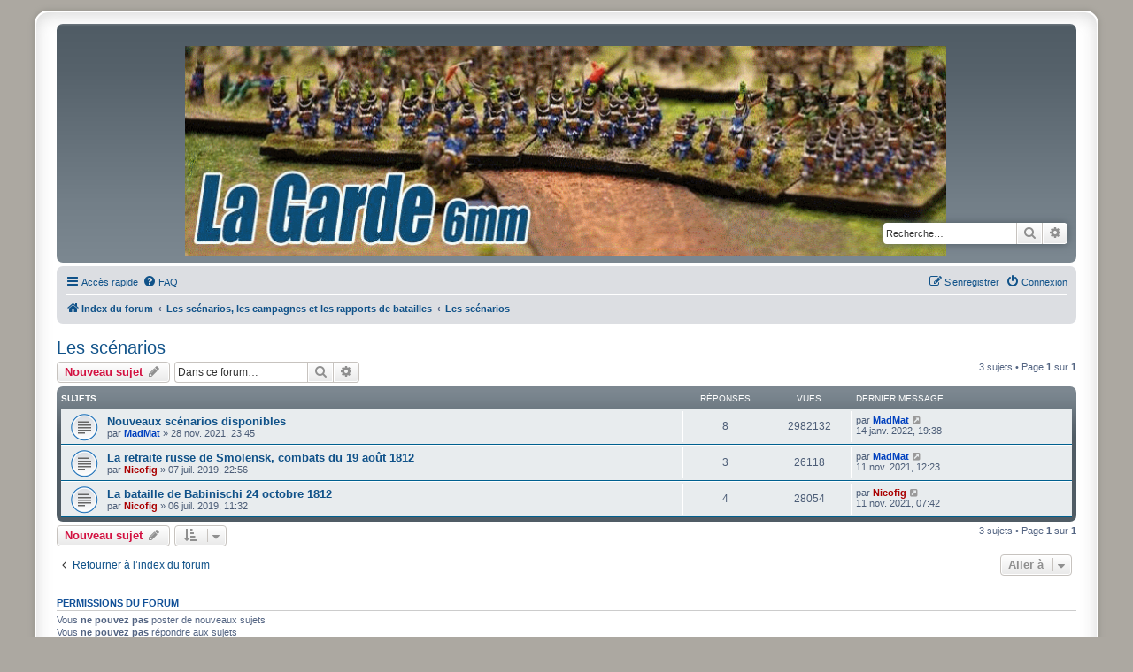

--- FILE ---
content_type: text/html; charset=UTF-8
request_url: https://www.forum.lagarde6mm.com/viewforum.php?f=23&sid=bac9d100c1248b02b0fab8871886e8d0
body_size: 6250
content:
<!DOCTYPE html>
<html dir="ltr" lang="fr">
<head>
<meta charset="utf-8" />
<meta http-equiv="X-UA-Compatible" content="IE=edge">
<meta name="viewport" content="width=device-width, initial-scale=1" />

<title>Les scénarios - La Garde 6 mm</title>

	<link rel="alternate" type="application/atom+xml" title="Flux - La Garde 6 mm" href="/app.php/feed?sid=dee0dad4fa9548fcb3670a704d212aee">			<link rel="alternate" type="application/atom+xml" title="Flux - Nouveaux sujets" href="/app.php/feed/topics?sid=dee0dad4fa9548fcb3670a704d212aee">		<link rel="alternate" type="application/atom+xml" title="Flux - Forum - Les scénarios" href="/app.php/feed/forum/23?sid=dee0dad4fa9548fcb3670a704d212aee">		
	<link rel="canonical" href="https://www.forum.lagarde6mm.com/viewforum.php?f=23">

<!--
	phpBB style name: prosilver Special Edition
	Based on style:   prosilver (this is the default phpBB3 style)
	Original author:  Tom Beddard ( http://www.subBlue.com/ )
	Modified by:      phpBB Limited ( https://www.phpbb.com/ )
-->


<link href="./styles/prosilver/theme/normalize.css?assets_version=15" rel="stylesheet">
<link href="./styles/prosilver/theme/base.css?assets_version=15" rel="stylesheet">
<link href="./styles/prosilver/theme/utilities.css?assets_version=15" rel="stylesheet">
<link href="./styles/prosilver/theme/common.css?assets_version=15" rel="stylesheet">
<link href="./styles/prosilver/theme/links.css?assets_version=15" rel="stylesheet">
<link href="./styles/prosilver/theme/content.css?assets_version=15" rel="stylesheet">
<link href="./styles/prosilver/theme/buttons.css?assets_version=15" rel="stylesheet">
<link href="./styles/prosilver/theme/cp.css?assets_version=15" rel="stylesheet">
<link href="./styles/prosilver/theme/forms.css?assets_version=15" rel="stylesheet">
<link href="./styles/prosilver/theme/icons.css?assets_version=15" rel="stylesheet">
<link href="./styles/prosilver/theme/colours.css?assets_version=15" rel="stylesheet">
<link href="./styles/prosilver/theme/responsive.css?assets_version=15" rel="stylesheet">

<link href="./assets/css/font-awesome.min.css?assets_version=15" rel="stylesheet">
<link href="./styles/prosilver_se/theme/stylesheet.css?assets_version=15" rel="stylesheet">
<link href="./styles/prosilver/theme/fr/stylesheet.css?assets_version=15" rel="stylesheet">




<!--[if lte IE 9]>
	<link href="./styles/prosilver/theme/tweaks.css?assets_version=15" rel="stylesheet">
<![endif]-->


<link href="./ext/david63/sitelogo/styles/prosilver/theme/site_logo_common.css?assets_version=15" rel="stylesheet" media="screen" />
<link href="./ext/vse/abbc3/styles/all/theme/abbc3_common.min.css?assets_version=15" rel="stylesheet" media="screen" />



</head>
<body id="phpbb" class="nojs notouch section-viewforum ltr ">


<div id="wrap" class="wrap">
	<a id="top" class="top-anchor" accesskey="t"></a>
	<div id="page-header">
		<div class="headerbar" role="banner">
					<div class="inner">

			<div id="site-description" class="site-description">
				<a id="logo" class="logo" href="./index.php?sid=dee0dad4fa9548fcb3670a704d212aee" title="Index du forum">
					<span class="site_logo"></span>
				</a>
				<h1>La Garde 6 mm</h1>
				<p>Le forum consacré à la règle de jeu d'Histoire La Garde 6mm</p>
				<p class="skiplink"><a href="#start_here">Vers le contenu</a></p>
			</div>

									<div id="search-box" class="search-box search-header" role="search">
				<form action="./search.php?sid=dee0dad4fa9548fcb3670a704d212aee" method="get" id="search">
				<fieldset>
					<input name="keywords" id="keywords" type="search" maxlength="128" title="Recherche par mots-clés" class="inputbox search tiny" size="20" value="" placeholder="Recherche…" />
					<button class="button button-search" type="submit" title="Rechercher">
						<i class="icon fa-search fa-fw" aria-hidden="true"></i><span class="sr-only">Rechercher</span>
					</button>
					<a href="./search.php?sid=dee0dad4fa9548fcb3670a704d212aee" class="button button-search-end" title="Recherche avancée">
						<i class="icon fa-cog fa-fw" aria-hidden="true"></i><span class="sr-only">Recherche avancée</span>
					</a>
					<input type="hidden" name="sid" value="dee0dad4fa9548fcb3670a704d212aee" />

				</fieldset>
				</form>
			</div>
						
			</div>
					</div>
				<div class="navbar" role="navigation">
	<div class="inner">

	<ul id="nav-main" class="nav-main linklist" role="menubar">

		<li id="quick-links" class="quick-links dropdown-container responsive-menu" data-skip-responsive="true">
			<a href="#" class="dropdown-trigger">
				<i class="icon fa-bars fa-fw" aria-hidden="true"></i><span>Accès rapide</span>
			</a>
			<div class="dropdown">
				<div class="pointer"><div class="pointer-inner"></div></div>
				<ul class="dropdown-contents" role="menu">
					
											<li class="separator"></li>
																									<li>
								<a href="./search.php?search_id=unanswered&amp;sid=dee0dad4fa9548fcb3670a704d212aee" role="menuitem">
									<i class="icon fa-file-o fa-fw icon-gray" aria-hidden="true"></i><span>Sujets sans réponse</span>
								</a>
							</li>
							<li>
								<a href="./search.php?search_id=active_topics&amp;sid=dee0dad4fa9548fcb3670a704d212aee" role="menuitem">
									<i class="icon fa-file-o fa-fw icon-blue" aria-hidden="true"></i><span>Sujets actifs</span>
								</a>
							</li>
							<li class="separator"></li>
							<li>
								<a href="./search.php?sid=dee0dad4fa9548fcb3670a704d212aee" role="menuitem">
									<i class="icon fa-search fa-fw" aria-hidden="true"></i><span>Rechercher</span>
								</a>
							</li>
					
										<li class="separator"></li>

									</ul>
			</div>
		</li>

				<li data-skip-responsive="true">
			<a href="/app.php/help/faq?sid=dee0dad4fa9548fcb3670a704d212aee" rel="help" title="Foire aux questions (Questions posées fréquemment)" role="menuitem">
				<i class="icon fa-question-circle fa-fw" aria-hidden="true"></i><span>FAQ</span>
			</a>
		</li>
						
			<li class="rightside"  data-skip-responsive="true">
			<a href="./ucp.php?mode=login&amp;redirect=viewforum.php%3Ff%3D23&amp;sid=dee0dad4fa9548fcb3670a704d212aee" title="Connexion" accesskey="x" role="menuitem">
				<i class="icon fa-power-off fa-fw" aria-hidden="true"></i><span>Connexion</span>
			</a>
		</li>
					<li class="rightside" data-skip-responsive="true">
				<a href="./ucp.php?mode=register&amp;sid=dee0dad4fa9548fcb3670a704d212aee" role="menuitem">
					<i class="icon fa-pencil-square-o  fa-fw" aria-hidden="true"></i><span>S’enregistrer</span>
				</a>
			</li>
						</ul>

	<ul id="nav-breadcrumbs" class="nav-breadcrumbs linklist navlinks" role="menubar">
								<li class="breadcrumbs" itemscope itemtype="http://schema.org/BreadcrumbList">
										<span class="crumb"  itemtype="http://schema.org/ListItem" itemprop="itemListElement" itemscope><a href="./index.php?sid=dee0dad4fa9548fcb3670a704d212aee" itemtype="https://schema.org/Thing" itemscope itemprop="item" accesskey="h" data-navbar-reference="index"><i class="icon fa-home fa-fw"></i><span itemprop="name">Index du forum</span></a><meta itemprop="position" content="1" /></span>

																			<span class="crumb"  itemtype="http://schema.org/ListItem" itemprop="itemListElement" itemscope data-forum-id="4"><a href="./viewforum.php?f=4&amp;sid=dee0dad4fa9548fcb3670a704d212aee" itemtype="https://schema.org/Thing" itemscope itemprop="item"><span itemprop="name">Les scénarios, les campagnes et les rapports de batailles</span></a><meta itemprop="position" content="2" /></span>
																							<span class="crumb"  itemtype="http://schema.org/ListItem" itemprop="itemListElement" itemscope data-forum-id="23"><a href="./viewforum.php?f=23&amp;sid=dee0dad4fa9548fcb3670a704d212aee" itemtype="https://schema.org/Thing" itemscope itemprop="item"><span itemprop="name">Les scénarios</span></a><meta itemprop="position" content="3" /></span>
												</li>
		
					<li class="rightside responsive-search">
				<a href="./search.php?sid=dee0dad4fa9548fcb3670a704d212aee" title="Voir les options de recherche avancée" role="menuitem">
					<i class="icon fa-search fa-fw" aria-hidden="true"></i><span class="sr-only">Rechercher</span>
				</a>
			</li>
			</ul>

	</div>
</div>
	</div>

	
	<a id="start_here" class="anchor"></a>
	<div id="page-body" class="page-body" role="main">
		
		<h2 class="forum-title"><a href="./viewforum.php?f=23&amp;sid=dee0dad4fa9548fcb3670a704d212aee">Les scénarios</a></h2>



	<div class="action-bar bar-top">

				
		<a href="./posting.php?mode=post&amp;f=23&amp;sid=dee0dad4fa9548fcb3670a704d212aee" class="button" title="Écrire un nouveau sujet">
							<span>Nouveau sujet</span> <i class="icon fa-pencil fa-fw" aria-hidden="true"></i>
					</a>
				
			<div class="search-box" role="search">
			<form method="get" id="forum-search" action="./search.php?sid=dee0dad4fa9548fcb3670a704d212aee">
			<fieldset>
				<input class="inputbox search tiny" type="search" name="keywords" id="search_keywords" size="20" placeholder="Dans ce forum…" />
				<button class="button button-search" type="submit" title="Rechercher">
					<i class="icon fa-search fa-fw" aria-hidden="true"></i><span class="sr-only">Rechercher</span>
				</button>
				<a href="./search.php?sid=dee0dad4fa9548fcb3670a704d212aee" class="button button-search-end" title="Recherche avancée">
					<i class="icon fa-cog fa-fw" aria-hidden="true"></i><span class="sr-only">Recherche avancée</span>
				</a>
				<input type="hidden" name="fid[0]" value="23" />
<input type="hidden" name="sid" value="dee0dad4fa9548fcb3670a704d212aee" />

			</fieldset>
			</form>
		</div>
	
	<div class="pagination">
				3 sujets
					&bull; Page <strong>1</strong> sur <strong>1</strong>
			</div>

	</div>




	
			<div class="forumbg">
		<div class="inner">
		<ul class="topiclist">
			<li class="header">
				<dl class="row-item">
					<dt><div class="list-inner">Sujets</div></dt>
					<dd class="posts">Réponses</dd>
					<dd class="views">Vues</dd>
					<dd class="lastpost"><span>Dernier message</span></dd>
				</dl>
			</li>
		</ul>
		<ul class="topiclist topics">
	
				<li class="row bg1">
						<dl class="row-item topic_read">
				<dt title="Aucun message non lu">
										<div class="list-inner">
																		<a href="./viewtopic.php?f=23&amp;t=277&amp;sid=dee0dad4fa9548fcb3670a704d212aee" class="topictitle">Nouveaux scénarios disponibles</a>																								<br />
						
												<div class="responsive-show" style="display: none;">
							Dernier message par <a href="./memberlist.php?mode=viewprofile&amp;u=49&amp;sid=dee0dad4fa9548fcb3670a704d212aee" style="color: #0040BF;" class="username-coloured">MadMat</a> &laquo; <a href="./viewtopic.php?f=23&amp;t=277&amp;p=2030&amp;sid=dee0dad4fa9548fcb3670a704d212aee#p2030" title="Aller au dernier message"><time datetime="2022-01-14T18:38:16+00:00">14 janv. 2022, 19:38</time></a>
													</div>
														<span class="responsive-show left-box" style="display: none;">Réponses : <strong>8</strong></span>
													
						<div class="topic-poster responsive-hide left-box">
																												par <a href="./memberlist.php?mode=viewprofile&amp;u=49&amp;sid=dee0dad4fa9548fcb3670a704d212aee" style="color: #0040BF;" class="username-coloured">MadMat</a> &raquo; <time datetime="2021-11-28T22:45:21+00:00">28 nov. 2021, 23:45</time>
																				</div>

						
											</div>
				</dt>
				<dd class="posts">8 <dfn>Réponses</dfn></dd>
				<dd class="views">2982132 <dfn>Vues</dfn></dd>
				<dd class="lastpost">
					<span><dfn>Dernier message </dfn>par <a href="./memberlist.php?mode=viewprofile&amp;u=49&amp;sid=dee0dad4fa9548fcb3670a704d212aee" style="color: #0040BF;" class="username-coloured">MadMat</a>													<a href="./viewtopic.php?f=23&amp;t=277&amp;p=2030&amp;sid=dee0dad4fa9548fcb3670a704d212aee#p2030" title="Aller au dernier message">
								<i class="icon fa-external-link-square fa-fw icon-lightgray icon-md" aria-hidden="true"></i><span class="sr-only"></span>
							</a>
												<br /><time datetime="2022-01-14T18:38:16+00:00">14 janv. 2022, 19:38</time>
					</span>
				</dd>
			</dl>
					</li>
		
	

	
	
				<li class="row bg2">
						<dl class="row-item topic_read">
				<dt title="Aucun message non lu">
										<div class="list-inner">
																		<a href="./viewtopic.php?f=23&amp;t=75&amp;sid=dee0dad4fa9548fcb3670a704d212aee" class="topictitle">La retraite russe de Smolensk, combats du 19 août 1812</a>																								<br />
						
												<div class="responsive-show" style="display: none;">
							Dernier message par <a href="./memberlist.php?mode=viewprofile&amp;u=49&amp;sid=dee0dad4fa9548fcb3670a704d212aee" style="color: #0040BF;" class="username-coloured">MadMat</a> &laquo; <a href="./viewtopic.php?f=23&amp;t=75&amp;p=1959&amp;sid=dee0dad4fa9548fcb3670a704d212aee#p1959" title="Aller au dernier message"><time datetime="2021-11-11T11:23:43+00:00">11 nov. 2021, 12:23</time></a>
													</div>
														<span class="responsive-show left-box" style="display: none;">Réponses : <strong>3</strong></span>
													
						<div class="topic-poster responsive-hide left-box">
																												par <a href="./memberlist.php?mode=viewprofile&amp;u=2&amp;sid=dee0dad4fa9548fcb3670a704d212aee" style="color: #AA0000;" class="username-coloured">Nicofig</a> &raquo; <time datetime="2019-07-07T20:56:40+00:00">07 juil. 2019, 22:56</time>
																				</div>

						
											</div>
				</dt>
				<dd class="posts">3 <dfn>Réponses</dfn></dd>
				<dd class="views">26118 <dfn>Vues</dfn></dd>
				<dd class="lastpost">
					<span><dfn>Dernier message </dfn>par <a href="./memberlist.php?mode=viewprofile&amp;u=49&amp;sid=dee0dad4fa9548fcb3670a704d212aee" style="color: #0040BF;" class="username-coloured">MadMat</a>													<a href="./viewtopic.php?f=23&amp;t=75&amp;p=1959&amp;sid=dee0dad4fa9548fcb3670a704d212aee#p1959" title="Aller au dernier message">
								<i class="icon fa-external-link-square fa-fw icon-lightgray icon-md" aria-hidden="true"></i><span class="sr-only"></span>
							</a>
												<br /><time datetime="2021-11-11T11:23:43+00:00">11 nov. 2021, 12:23</time>
					</span>
				</dd>
			</dl>
					</li>
		
	

	
	
				<li class="row bg1">
						<dl class="row-item topic_read">
				<dt title="Aucun message non lu">
										<div class="list-inner">
																		<a href="./viewtopic.php?f=23&amp;t=73&amp;sid=dee0dad4fa9548fcb3670a704d212aee" class="topictitle">La bataille de Babinischi 24 octobre 1812</a>																								<br />
						
												<div class="responsive-show" style="display: none;">
							Dernier message par <a href="./memberlist.php?mode=viewprofile&amp;u=2&amp;sid=dee0dad4fa9548fcb3670a704d212aee" style="color: #AA0000;" class="username-coloured">Nicofig</a> &laquo; <a href="./viewtopic.php?f=23&amp;t=73&amp;p=1954&amp;sid=dee0dad4fa9548fcb3670a704d212aee#p1954" title="Aller au dernier message"><time datetime="2021-11-11T06:42:38+00:00">11 nov. 2021, 07:42</time></a>
													</div>
														<span class="responsive-show left-box" style="display: none;">Réponses : <strong>4</strong></span>
													
						<div class="topic-poster responsive-hide left-box">
																												par <a href="./memberlist.php?mode=viewprofile&amp;u=2&amp;sid=dee0dad4fa9548fcb3670a704d212aee" style="color: #AA0000;" class="username-coloured">Nicofig</a> &raquo; <time datetime="2019-07-06T09:32:29+00:00">06 juil. 2019, 11:32</time>
																				</div>

						
											</div>
				</dt>
				<dd class="posts">4 <dfn>Réponses</dfn></dd>
				<dd class="views">28054 <dfn>Vues</dfn></dd>
				<dd class="lastpost">
					<span><dfn>Dernier message </dfn>par <a href="./memberlist.php?mode=viewprofile&amp;u=2&amp;sid=dee0dad4fa9548fcb3670a704d212aee" style="color: #AA0000;" class="username-coloured">Nicofig</a>													<a href="./viewtopic.php?f=23&amp;t=73&amp;p=1954&amp;sid=dee0dad4fa9548fcb3670a704d212aee#p1954" title="Aller au dernier message">
								<i class="icon fa-external-link-square fa-fw icon-lightgray icon-md" aria-hidden="true"></i><span class="sr-only"></span>
							</a>
												<br /><time datetime="2021-11-11T06:42:38+00:00">11 nov. 2021, 07:42</time>
					</span>
				</dd>
			</dl>
					</li>
		
				</ul>
		</div>
	</div>
	

	<div class="action-bar bar-bottom">
					
			<a href="./posting.php?mode=post&amp;f=23&amp;sid=dee0dad4fa9548fcb3670a704d212aee" class="button" title="Écrire un nouveau sujet">
							<span>Nouveau sujet</span> <i class="icon fa-pencil fa-fw" aria-hidden="true"></i>
						</a>

					
					<form method="post" action="./viewforum.php?f=23&amp;sid=dee0dad4fa9548fcb3670a704d212aee">
			<div class="dropdown-container dropdown-container-left dropdown-button-control sort-tools">
	<span title="Options d’affichage et de tri" class="button button-secondary dropdown-trigger dropdown-select">
		<i class="icon fa-sort-amount-asc fa-fw" aria-hidden="true"></i>
		<span class="caret"><i class="icon fa-sort-down fa-fw" aria-hidden="true"></i></span>
	</span>
	<div class="dropdown hidden">
		<div class="pointer"><div class="pointer-inner"></div></div>
		<div class="dropdown-contents">
			<fieldset class="display-options">
							<label>Afficher : <select name="st" id="st"><option value="0" selected="selected">Tous</option><option value="1">1 jour</option><option value="7">7 jours</option><option value="14">2 semaines</option><option value="30">1 mois</option><option value="90">3 mois</option><option value="180">6 mois</option><option value="365">1 an</option></select></label>
								<label>Trier par : <select name="sk" id="sk"><option value="a">Auteur</option><option value="t" selected="selected">Date</option><option value="r">Réponses</option><option value="s">Sujet</option><option value="v">Vues</option></select></label>
				<label>Ordre : <select name="sd" id="sd"><option value="a">Croissant</option><option value="d" selected="selected">Décroissant</option></select></label>
								<hr class="dashed" />
				<input type="submit" class="button2" name="sort" value="Aller" />
						</fieldset>
		</div>
	</div>
</div>
			</form>
		
		<div class="pagination">
						3 sujets
							 &bull; Page <strong>1</strong> sur <strong>1</strong>
					</div>
	</div>


<div class="action-bar actions-jump">
		<p class="jumpbox-return">
		<a href="./index.php?sid=dee0dad4fa9548fcb3670a704d212aee" class="left-box arrow-left" accesskey="r">
			<i class="icon fa-angle-left fa-fw icon-black" aria-hidden="true"></i><span>Retourner à l’index du forum</span>
		</a>
	</p>
	
		<div class="jumpbox dropdown-container dropdown-container-right dropdown-up dropdown-left dropdown-button-control" id="jumpbox">
			<span title="Aller à" class="button button-secondary dropdown-trigger dropdown-select">
				<span>Aller à</span>
				<span class="caret"><i class="icon fa-sort-down fa-fw" aria-hidden="true"></i></span>
			</span>
		<div class="dropdown">
			<div class="pointer"><div class="pointer-inner"></div></div>
			<ul class="dropdown-contents">
																				<li><a href="./viewforum.php?f=1&amp;sid=dee0dad4fa9548fcb3670a704d212aee" class="jumpbox-cat-link"> <span> La communauté</span></a></li>
																<li><a href="./viewforum.php?f=11&amp;sid=dee0dad4fa9548fcb3670a704d212aee" class="jumpbox-sub-link"><span class="spacer"></span> <span>&#8627; &nbsp; Présentation</span></a></li>
																<li><a href="./viewforum.php?f=12&amp;sid=dee0dad4fa9548fcb3670a704d212aee" class="jumpbox-sub-link"><span class="spacer"></span> <span>&#8627; &nbsp; Les clubs</span></a></li>
																<li><a href="./viewforum.php?f=13&amp;sid=dee0dad4fa9548fcb3670a704d212aee" class="jumpbox-sub-link"><span class="spacer"></span> <span>&#8627; &nbsp; Les tournois et les manifestations</span></a></li>
																<li><a href="./viewforum.php?f=14&amp;sid=dee0dad4fa9548fcb3670a704d212aee" class="jumpbox-sub-link"><span class="spacer"></span> <span>&#8627; &nbsp; Les discussions générales</span></a></li>
																<li><a href="./viewforum.php?f=15&amp;sid=dee0dad4fa9548fcb3670a704d212aee" class="jumpbox-sub-link"><span class="spacer"></span> <span>&#8627; &nbsp; Les petites annonces</span></a></li>
																<li><a href="./viewforum.php?f=61&amp;sid=dee0dad4fa9548fcb3670a704d212aee" class="jumpbox-sub-link"><span class="spacer"></span> <span>&#8627; &nbsp; Le bivouac</span></a></li>
																<li><a href="./viewforum.php?f=3&amp;sid=dee0dad4fa9548fcb3670a704d212aee" class="jumpbox-cat-link"> <span> Les règles de jeu</span></a></li>
																<li><a href="./viewforum.php?f=59&amp;sid=dee0dad4fa9548fcb3670a704d212aee" class="jumpbox-sub-link"><span class="spacer"></span> <span>&#8627; &nbsp; La règle et les aides de jeu</span></a></li>
																<li><a href="./viewforum.php?f=16&amp;sid=dee0dad4fa9548fcb3670a704d212aee" class="jumpbox-sub-link"><span class="spacer"></span> <span>&#8627; &nbsp; Les questions sur la règle</span></a></li>
																<li><a href="./viewforum.php?f=20&amp;sid=dee0dad4fa9548fcb3670a704d212aee" class="jumpbox-sub-link"><span class="spacer"></span> <span>&#8627; &nbsp; Les tactiques de jeu</span></a></li>
																<li><a href="./viewforum.php?f=21&amp;sid=dee0dad4fa9548fcb3670a704d212aee" class="jumpbox-sub-link"><span class="spacer"></span> <span>&#8627; &nbsp; Les listes d'armées</span></a></li>
																<li><a href="./viewforum.php?f=18&amp;sid=dee0dad4fa9548fcb3670a704d212aee" class="jumpbox-sub-link"><span class="spacer"></span> <span>&#8627; &nbsp; Les adaptations des ordres de batailles</span></a></li>
																<li><a href="./viewforum.php?f=50&amp;sid=dee0dad4fa9548fcb3670a704d212aee" class="jumpbox-sub-link"><span class="spacer"></span> <span>&#8627; &nbsp; Les armées des joueurs</span></a></li>
																<li><a href="./viewforum.php?f=17&amp;sid=dee0dad4fa9548fcb3670a704d212aee" class="jumpbox-sub-link"><span class="spacer"></span> <span>&#8627; &nbsp; Les adaptations à d'autres périodes</span></a></li>
																<li><a href="./viewforum.php?f=22&amp;sid=dee0dad4fa9548fcb3670a704d212aee" class="jumpbox-sub-link"><span class="spacer"></span> <span>&#8627; &nbsp; Les traductions</span></a></li>
																<li><a href="./viewforum.php?f=4&amp;sid=dee0dad4fa9548fcb3670a704d212aee" class="jumpbox-cat-link"> <span> Les scénarios, les campagnes et les rapports de batailles</span></a></li>
																<li><a href="./viewforum.php?f=23&amp;sid=dee0dad4fa9548fcb3670a704d212aee" class="jumpbox-sub-link"><span class="spacer"></span> <span>&#8627; &nbsp; Les scénarios</span></a></li>
																<li><a href="./viewforum.php?f=24&amp;sid=dee0dad4fa9548fcb3670a704d212aee" class="jumpbox-sub-link"><span class="spacer"></span> <span>&#8627; &nbsp; Les campagnes</span></a></li>
																<li><a href="./viewforum.php?f=25&amp;sid=dee0dad4fa9548fcb3670a704d212aee" class="jumpbox-sub-link"><span class="spacer"></span> <span>&#8627; &nbsp; Les rapports de batailles</span></a></li>
																<li><a href="./viewforum.php?f=5&amp;sid=dee0dad4fa9548fcb3670a704d212aee" class="jumpbox-cat-link"> <span> L'Histoire, l'organisation des armées, les ordres de batailles et les uniformes</span></a></li>
																<li><a href="./viewforum.php?f=26&amp;sid=dee0dad4fa9548fcb3670a704d212aee" class="jumpbox-sub-link"><span class="spacer"></span> <span>&#8627; &nbsp; L'histoire de la période napoléonienne</span></a></li>
																<li><a href="./viewforum.php?f=27&amp;sid=dee0dad4fa9548fcb3670a704d212aee" class="jumpbox-sub-link"><span class="spacer"></span> <span>&#8627; &nbsp; Les batailles et les campagnes napoléoniennes</span></a></li>
																<li><a href="./viewforum.php?f=30&amp;sid=dee0dad4fa9548fcb3670a704d212aee" class="jumpbox-sub-link"><span class="spacer"></span> <span>&#8627; &nbsp; Les ordres de batailles</span></a></li>
																<li><a href="./viewforum.php?f=28&amp;sid=dee0dad4fa9548fcb3670a704d212aee" class="jumpbox-sub-link"><span class="spacer"></span> <span>&#8627; &nbsp; L'organisation des armées napoléoniennes</span></a></li>
																<li><a href="./viewforum.php?f=29&amp;sid=dee0dad4fa9548fcb3670a704d212aee" class="jumpbox-sub-link"><span class="spacer"></span> <span>&#8627; &nbsp; Les uniformes et les équipements de l'époque napoléonienne</span></a></li>
																<li><a href="./viewforum.php?f=6&amp;sid=dee0dad4fa9548fcb3670a704d212aee" class="jumpbox-cat-link"> <span> La documentation et les liens internet</span></a></li>
																<li><a href="./viewforum.php?f=31&amp;sid=dee0dad4fa9548fcb3670a704d212aee" class="jumpbox-sub-link"><span class="spacer"></span> <span>&#8627; &nbsp; Les livres</span></a></li>
																<li><a href="./viewforum.php?f=32&amp;sid=dee0dad4fa9548fcb3670a704d212aee" class="jumpbox-sub-link"><span class="spacer"></span> <span>&#8627; &nbsp; Les revues</span></a></li>
																<li><a href="./viewforum.php?f=33&amp;sid=dee0dad4fa9548fcb3670a704d212aee" class="jumpbox-sub-link"><span class="spacer"></span> <span>&#8627; &nbsp; Les films</span></a></li>
																<li><a href="./viewforum.php?f=34&amp;sid=dee0dad4fa9548fcb3670a704d212aee" class="jumpbox-sub-link"><span class="spacer"></span> <span>&#8627; &nbsp; Les musiques</span></a></li>
																<li><a href="./viewforum.php?f=35&amp;sid=dee0dad4fa9548fcb3670a704d212aee" class="jumpbox-sub-link"><span class="spacer"></span> <span>&#8627; &nbsp; Les liens internet</span></a></li>
																<li><a href="./viewforum.php?f=7&amp;sid=dee0dad4fa9548fcb3670a704d212aee" class="jumpbox-cat-link"> <span> Les figurines, le modélisme et la peinture</span></a></li>
																<li><a href="./viewforum.php?f=36&amp;sid=dee0dad4fa9548fcb3670a704d212aee" class="jumpbox-sub-link"><span class="spacer"></span> <span>&#8627; &nbsp; Les marques et les vendeurs de figurines</span></a></li>
																<li><a href="./viewforum.php?f=37&amp;sid=dee0dad4fa9548fcb3670a704d212aee" class="jumpbox-sub-link"><span class="spacer"></span> <span>&#8627; &nbsp; Les marques et les vendeurs de décors</span></a></li>
																<li><a href="./viewforum.php?f=38&amp;sid=dee0dad4fa9548fcb3670a704d212aee" class="jumpbox-sub-link"><span class="spacer"></span> <span>&#8627; &nbsp; Les techniques de peinture et de modélisme</span></a></li>
																<li><a href="./viewforum.php?f=39&amp;sid=dee0dad4fa9548fcb3670a704d212aee" class="jumpbox-sub-link"><span class="spacer"></span> <span>&#8627; &nbsp; Les galeries des joueurs et des manifestations</span></a></li>
																<li><a href="./viewforum.php?f=52&amp;sid=dee0dad4fa9548fcb3670a704d212aee" class="jumpbox-cat-link"> <span> English Forum</span></a></li>
																<li><a href="./viewforum.php?f=53&amp;sid=dee0dad4fa9548fcb3670a704d212aee" class="jumpbox-sub-link"><span class="spacer"></span> <span>&#8627; &nbsp; Players and Clubs</span></a></li>
																<li><a href="./viewforum.php?f=58&amp;sid=dee0dad4fa9548fcb3670a704d212aee" class="jumpbox-sub-link"><span class="spacer"></span> <span>&#8627; &nbsp; General discussion</span></a></li>
																<li><a href="./viewforum.php?f=55&amp;sid=dee0dad4fa9548fcb3670a704d212aee" class="jumpbox-sub-link"><span class="spacer"></span> <span>&#8627; &nbsp; Rules questions</span></a></li>
																<li><a href="./viewforum.php?f=56&amp;sid=dee0dad4fa9548fcb3670a704d212aee" class="jumpbox-sub-link"><span class="spacer"></span> <span>&#8627; &nbsp; Army lists</span></a></li>
																<li><a href="./viewforum.php?f=60&amp;sid=dee0dad4fa9548fcb3670a704d212aee" class="jumpbox-sub-link"><span class="spacer"></span> <span>&#8627; &nbsp; Battles and Scenarios</span></a></li>
																<li><a href="./viewforum.php?f=57&amp;sid=dee0dad4fa9548fcb3670a704d212aee" class="jumpbox-sub-link"><span class="spacer"></span> <span>&#8627; &nbsp; Miniatures and painting</span></a></li>
																<li><a href="./viewforum.php?f=54&amp;sid=dee0dad4fa9548fcb3670a704d212aee" class="jumpbox-sub-link"><span class="spacer"></span> <span>&#8627; &nbsp; Tournaments and Events</span></a></li>
																<li><a href="./viewforum.php?f=8&amp;sid=dee0dad4fa9548fcb3670a704d212aee" class="jumpbox-cat-link"> <span> Le site internet</span></a></li>
																<li><a href="./viewforum.php?f=41&amp;sid=dee0dad4fa9548fcb3670a704d212aee" class="jumpbox-sub-link"><span class="spacer"></span> <span>&#8627; &nbsp; Les discussions générales sur le site</span></a></li>
																<li><a href="./viewforum.php?f=43&amp;sid=dee0dad4fa9548fcb3670a704d212aee" class="jumpbox-sub-link"><span class="spacer"></span> <span>&#8627; &nbsp; Les suggestions</span></a></li>
																<li><a href="./viewforum.php?f=42&amp;sid=dee0dad4fa9548fcb3670a704d212aee" class="jumpbox-sub-link"><span class="spacer"></span> <span>&#8627; &nbsp; Les propositions de contribution</span></a></li>
																<li><a href="./viewforum.php?f=44&amp;sid=dee0dad4fa9548fcb3670a704d212aee" class="jumpbox-sub-link"><span class="spacer"></span> <span>&#8627; &nbsp; Les erreurs et les bugs</span></a></li>
																<li><a href="./viewforum.php?f=9&amp;sid=dee0dad4fa9548fcb3670a704d212aee" class="jumpbox-cat-link"> <span> Le forum</span></a></li>
																<li><a href="./viewforum.php?f=45&amp;sid=dee0dad4fa9548fcb3670a704d212aee" class="jumpbox-sub-link"><span class="spacer"></span> <span>&#8627; &nbsp; Le fonctionnement du forum</span></a></li>
																<li><a href="./viewforum.php?f=47&amp;sid=dee0dad4fa9548fcb3670a704d212aee" class="jumpbox-sub-link"><span class="spacer"></span> <span>&#8627; &nbsp; Les suggestions</span></a></li>
																<li><a href="./viewforum.php?f=46&amp;sid=dee0dad4fa9548fcb3670a704d212aee" class="jumpbox-sub-link"><span class="spacer"></span> <span>&#8627; &nbsp; Les erreurs et les bugs rencontrés</span></a></li>
																<li><a href="./viewforum.php?f=48&amp;sid=dee0dad4fa9548fcb3670a704d212aee" class="jumpbox-sub-link"><span class="spacer"></span> <span>&#8627; &nbsp; Le livre d'or</span></a></li>
											</ul>
		</div>
	</div>

	</div>


	<div class="stat-block permissions">
		<h3>Permissions du forum</h3>
		<p>Vous <strong>ne pouvez pas</strong> poster de nouveaux sujets<br />Vous <strong>ne pouvez pas</strong> répondre aux sujets<br />Vous <strong>ne pouvez pas</strong> modifier vos messages<br />Vous <strong>ne pouvez pas</strong> supprimer vos messages<br />Vous <strong>ne pouvez pas</strong> joindre des fichiers<br /></p>
	</div>

			</div>


<div id="page-footer" class="page-footer" role="contentinfo">
	<div class="navbar" role="navigation">
	<div class="inner">

	<ul id="nav-footer" class="nav-footer linklist" role="menubar">
		<li class="breadcrumbs">
									<span class="crumb"><a href="./index.php?sid=dee0dad4fa9548fcb3670a704d212aee" data-navbar-reference="index"><i class="icon fa-home fa-fw" aria-hidden="true"></i><span>Index du forum</span></a></span>					</li>
		
				<li class="rightside">Heures au format <span title="Europe/Paris">UTC+01:00</span></li>
							<li class="rightside">
				<a href="./ucp.php?mode=delete_cookies&amp;sid=dee0dad4fa9548fcb3670a704d212aee" data-ajax="true" data-refresh="true" role="menuitem">
					<i class="icon fa-trash fa-fw" aria-hidden="true"></i><span>Supprimer les cookies</span>
				</a>
			</li>
																<li class="rightside" data-last-responsive="true">
				<a href="./memberlist.php?mode=contactadmin&amp;sid=dee0dad4fa9548fcb3670a704d212aee" role="menuitem">
					<i class="icon fa-envelope fa-fw" aria-hidden="true"></i><span>Nous contacter</span>
				</a>
			</li>
			</ul>

	</div>
</div>

	<div id="darkenwrapper" class="darkenwrapper" data-ajax-error-title="Erreur AJAX" data-ajax-error-text="Quelque chose s’est mal passé lors du traitement de votre demande." data-ajax-error-text-abort="Requête annulée par l’utilisateur." data-ajax-error-text-timeout="Votre demande a expiré. Essayez à nouveau." data-ajax-error-text-parsererror="Quelque chose s’est mal passé lors du traitement de votre demande et le serveur a renvoyé une réponse invalide.">
		<div id="darken" class="darken">&nbsp;</div>
	</div>

	<div id="phpbb_alert" class="phpbb_alert" data-l-err="Erreur" data-l-timeout-processing-req="Délai d’attente de la demande dépassé.">
		<a href="#" class="alert_close">
			<i class="icon fa-times-circle fa-fw" aria-hidden="true"></i>
		</a>
		<h3 class="alert_title">&nbsp;</h3><p class="alert_text"></p>
	</div>
	<div id="phpbb_confirm" class="phpbb_alert">
		<a href="#" class="alert_close">
			<i class="icon fa-times-circle fa-fw" aria-hidden="true"></i>
		</a>
		<div class="alert_text"></div>
	</div>
</div>

</div>

	<div class="copyright">
				<p class="footer-row">
			<span class="footer-copyright">Développé par <a href="https://www.phpbb.com/">phpBB</a>&reg; Forum Software &copy; phpBB Limited</span>
		</p>
				<p class="footer-row">
			<span class="footer-copyright">Traduit par <a href="http://www.phpbb-fr.com">phpBB-fr.com</a></span>
		</p>
						<p class="footer-row" role="menu">
			<a class="footer-link" href="./ucp.php?mode=privacy&amp;sid=dee0dad4fa9548fcb3670a704d212aee" title="Confidentialité" role="menuitem">
				<span class="footer-link-text">Confidentialité</span>
			</a>
			|
			<a class="footer-link" href="./ucp.php?mode=terms&amp;sid=dee0dad4fa9548fcb3670a704d212aee" title="Conditions" role="menuitem">
				<span class="footer-link-text">Conditions</span>
			</a>
		</p>
					</div>

<div>
	<a id="bottom" class="anchor" accesskey="z"></a>
	</div>

<script src="./assets/javascript/jquery-3.4.1.min.js?assets_version=15"></script>
<script src="./assets/javascript/core.js?assets_version=15"></script>



<!-- Send the variables to the js file -->
<script>
	var backgroundImage		= '.\/styles\/prosilver\/theme\/images\/bg_header.gif\u003Fsid\u003Ddee0dad4fa9548fcb3670a704d212aee';
	var bannerHeight		= '100';
	var borderRadius		= '10';
	var headerColour		= '\u002312a3eb';
	var headerColour1		= '\u00236aceff';
	var headerColour2		= '\u002376b1';
	var logoCorners 		= '0px\u00200px\u00200px\u00200px';
	var logoHeight 			= '238';
	var logoWidth 			= '860';
	var overrideColour		= '\u0023000000';
	var removeHeaderBar		= '0';
	var repeatBackground	= '0';
	var responsive			= '1';
	var searchBelow			= '';
	var siteLogo 			= 'url\u0028\u0022https\u003A\/\/forum.lagarde6mm.com\/images\/divers\/Bandeau\u0020La\u0020Garde.gif\u0022\u0029';
	var siteLogoUrl			= 'http\u003A\/\/www.lagarde6mm.com\/';
	var siteLogoBanner		= '.\/\u003Fsid\u003Ddee0dad4fa9548fcb3670a704d212aee';
	var siteLogoCentre		= '1';
	var siteLogoRemove		= '0';
	var siteLogoRight		= '';
	var siteNameSupress		= '1';
	var useBackground		= '';
	var useBanner			= '';
	var useHeaderColour		= '';
	var useLogoUrl			= '1';
	var useOverrideColour	= '0';
</script>

<script type="text/javascript">
(function($) {  // Avoid conflicts with other libraries

'use strict';
	
	phpbb.addAjaxCallback('reporttosfs', function(data) {
		if (data.postid !== "undefined") {
			$('#sfs' + data.postid).hide();
			phpbb.closeDarkenWrapper(5000);
		}
	});

})(jQuery);
</script>
<script src="./styles/prosilver/template/forum_fn.js?assets_version=15"></script>
<script src="./styles/prosilver/template/ajax.js?assets_version=15"></script>
<script src="./ext/david63/sitelogo/styles/all/template/site_logo_min.js?assets_version=15"></script>
<script src="./ext/vse/abbc3/styles/all/template/js/abbc3.min.js?assets_version=15"></script>



</body>
</html>
